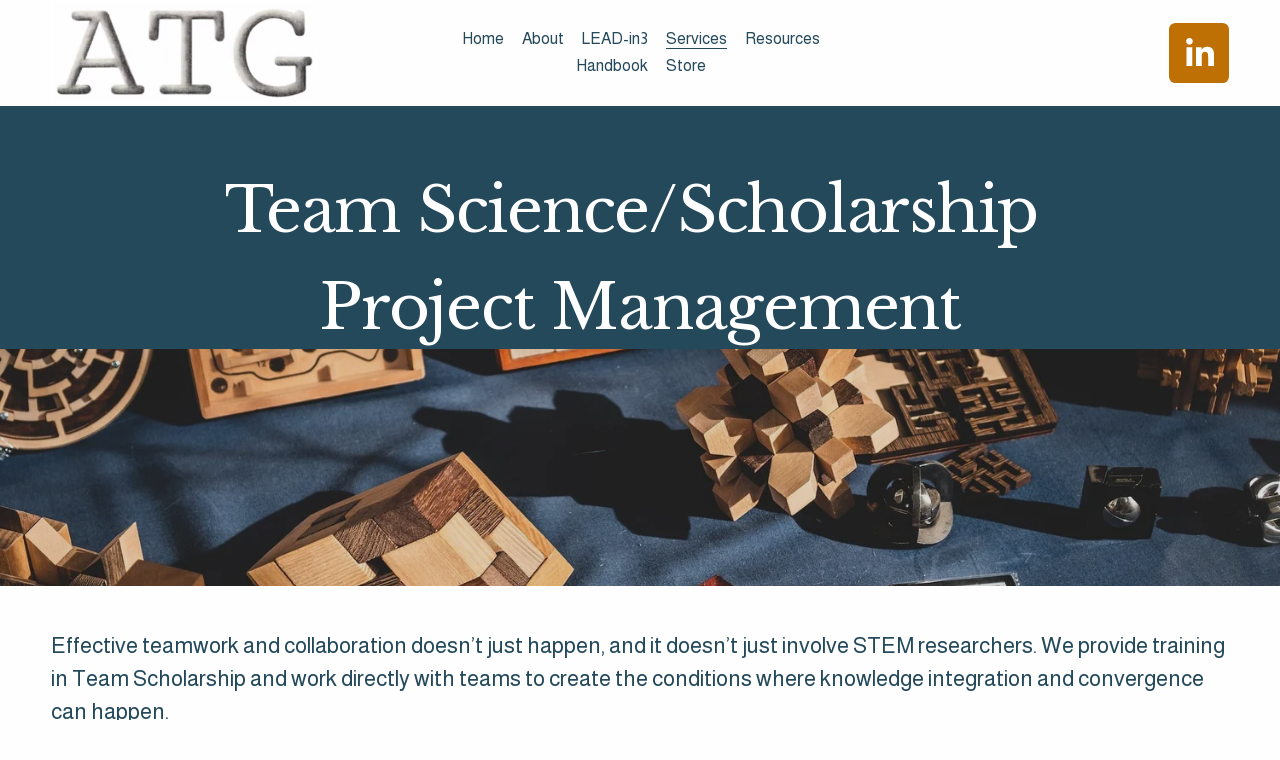

--- FILE ---
content_type: text/css
request_url: https://static1.squarespace.com/static/636d653e7cd39747c8b1b876/t/64d1656cf7a7ae70c6876586/1738347206570/original.css
body_size: 1293
content:
/*Original code by zurb.com
https://github.com/zurb/rebeccagrace
Copyright 2018 zurb
Permission to use, copy, modify, and/or distribute this software for any purpose
with or without fee is hereby granted, provided that the above copyright notice and
this permission notice appear in all copies.
THE SOFTWARE IS PROVIDED "AS IS" AND THE AUTHOR DISCLAIMS ALL WARRANTIES WITH REGARD
TO THIS SOFTWARE INCLUDING ALL IMPLIED WARRANTIES OF MERCHANTABILITY AND FITNESS.
IN NO EVENT SHALL THE AUTHOR BE LIABLE FOR ANY SPECIAL, DIRECT, INDIRECT, OR CONSEQUENTIAL
DAMAGES OR ANY DAMAGES WHATSOEVER RESULTING FROM LOSS OF USE, DATA OR PROFITS, WHETHER IN
AN ACTION OF CONTRACT, NEGLIGENCE OR OTHER TORTIOUS ACTION, ARISING OUT OF OR IN CONNECTION
WITH THE USE OR PERFORMANCE OF THIS SOFTWARE.*/
/* Code modified by Rebecca Grace Designs
Copyright 2019 Rebecca Grace Designs
Slider Name: Original
Slider Description: Twenty Twenty Original */

.rebeccagrace-horizontal .rebeccagrace-handle:before, .rebeccagrace-horizontal .rebeccagrace-handle:after, .rebeccagrace-vertical .rebeccagrace-handle:before, .rebeccagrace-vertical .rebeccagrace-handle:after {
  content: " ";
  display: block;
  background: white;
  position: absolute;
  z-index: 30;
  -webkit-box-shadow: 0px 0px 12px rgba(51, 51, 51, 0.5);
  -moz-box-shadow: 0px 0px 12px rgba(51, 51, 51, 0.5);
  box-shadow: 0px 0px 12px rgba(51, 51, 51, 0.5);
}

.rebeccagrace-horizontal .rebeccagrace-handle:before, .rebeccagrace-horizontal .rebeccagrace-handle:after {
  width: 3px;
  height: 9999px;
  left: 50%;
  margin-left: -1.5px;
}

.rebeccagrace-vertical .rebeccagrace-handle:before, .rebeccagrace-vertical .rebeccagrace-handle:after {
  width: 9999px;
  height: 3px;
  top: 50%;
  margin-top: -1.5px;
}

.rebeccagrace-before-label, .rebeccagrace-after-label, .rebeccagrace-overlay {
  position: absolute;
  top: 0;
  width: 100%;
  height: 100%;
}

.rebeccagrace-before-label, .rebeccagrace-after-label, .rebeccagrace-overlay {
  -webkit-transition-duration: 0.5s;
  -moz-transition-duration: 0.5s;
  transition-duration: 0.5s;
}

.rebeccagrace-before-label, .rebeccagrace-after-label {
  -webkit-transition-property: opacity;
  -moz-transition-property: opacity;
  transition-property: opacity;
}

.rebeccagrace-before-label:before, .rebeccagrace-after-label:before {
  color: white;
  font-size: 13px;
  letter-spacing: 0.1em;
}

.rebeccagrace-before-label:before, .rebeccagrace-after-label:before {
  position: absolute;
  background: rgba(255, 255, 255, 0.2);
  line-height: 38px;
  padding: 0 20px;
  -webkit-border-radius: 2px;
  -moz-border-radius: 2px;
  border-radius: 2px;
}

.rebeccagrace-horizontal .rebeccagrace-before-label:before, .rebeccagrace-horizontal .rebeccagrace-after-label:before {
  top: 50%;
  margin-top: -19px;
}

.rebeccagrace-vertical .rebeccagrace-before-label:before, .rebeccagrace-vertical .rebeccagrace-after-label:before {
  left: 50%;
  margin-left: -45px;
  text-align: center;
  width: 90px;
}

.rebeccagrace-left-arrow, .rebeccagrace-right-arrow, .rebeccagrace-up-arrow, .rebeccagrace-down-arrow {
  width: 0;
  height: 0;
  border: 6px inset transparent;
  position: absolute;
}

.rebeccagrace-left-arrow, .rebeccagrace-right-arrow {
  top: 50%;
  margin-top: -6px;
}

.rebeccagrace-up-arrow, .rebeccagrace-down-arrow {
  left: 50%;
  margin-left: -6px;
}

.rebeccagrace-container {
  -webkit-box-sizing: content-box;
  -moz-box-sizing: content-box;
  box-sizing: content-box;
  z-index: 0;
  overflow: hidden;
  position: relative;
  -webkit-user-select: none;
  -moz-user-select: none;
}

.rebeccagrace-container img {
  max-width: 100%;
  position: absolute;
  top: 0;
  display: block;
}

.rebeccagrace-container.active .rebeccagrace-overlay, .rebeccagrace-container.active :hover.rebeccagrace-overlay {
  background: rgba(0, 0, 0, 0);
}

.rebeccagrace-container.active .rebeccagrace-overlay .rebeccagrace-before-label,
.rebeccagrace-container.active .rebeccagrace-overlay .rebeccagrace-after-label, .rebeccagrace-container.active :hover.rebeccagrace-overlay .rebeccagrace-before-label,
.rebeccagrace-container.active :hover.rebeccagrace-overlay .rebeccagrace-after-label {
  opacity: 0;
}

.rebeccagrace-container * {
  -webkit-box-sizing: content-box;
  -moz-box-sizing: content-box;
  box-sizing: content-box;
}

.rebeccagrace-before-label {
  opacity: 0;
}

.rebeccagrace-before-label:before {
  content: "Before";
}

.rebeccagrace-after-label {
  opacity: 0;
}

.rebeccagrace-after-label:before {
  content: "After";
}

.rebeccagrace-horizontal .rebeccagrace-before-label:before {
  left: 10px;
}

.rebeccagrace-horizontal .rebeccagrace-after-label:before {
  right: 10px;
}

.rebeccagrace-vertical .rebeccagrace-before-label:before {
  top: 10px;
}

.rebeccagrace-vertical .rebeccagrace-after-label:before {
  bottom: 10px;
}

.rebeccagrace-overlay {
  -webkit-transition-property: background;
  -moz-transition-property: background;
  transition-property: background;
  background: rgba(0, 0, 0, 0);
  z-index: 25;
}

.rebeccagrace-overlay:hover {
  background: rgba(0, 0, 0, 0.5);
}

.rebeccagrace-overlay:hover .rebeccagrace-after-label {
  opacity: 1;
}

.rebeccagrace-overlay:hover .rebeccagrace-before-label {
  opacity: 1;
}

.rebeccagrace-before {
  z-index: 20;
}

.rebeccagrace-after {
  z-index: 10;
}

.rebeccagrace-handle {
  height: 38px;
  width: 38px;
  position: absolute;
  left: 50%;
  top: 50%;
  margin-left: -22px;
  margin-top: -22px;
  border: 3px solid white;
  -webkit-border-radius: 1000px;
  -moz-border-radius: 1000px;
  border-radius: 1000px;
  -webkit-box-shadow: 0px 0px 12px rgba(51, 51, 51, 0.5);
  -moz-box-shadow: 0px 0px 12px rgba(51, 51, 51, 0.5);
  box-shadow: 0px 0px 12px rgba(51, 51, 51, 0.5);
  z-index: 40;
  cursor: pointer;
}

.rebeccagrace-horizontal .rebeccagrace-handle:before {
  bottom: 50%;
  margin-bottom: 22px;
  -webkit-box-shadow: 0 3px 0 white, 0px 0px 12px rgba(51, 51, 51, 0.5);
  -moz-box-shadow: 0 3px 0 white, 0px 0px 12px rgba(51, 51, 51, 0.5);
  box-shadow: 0 3px 0 white, 0px 0px 12px rgba(51, 51, 51, 0.5);
}

.rebeccagrace-horizontal .rebeccagrace-handle:after {
  top: 50%;
  margin-top: 22px;
  -webkit-box-shadow: 0 -3px 0 white, 0px 0px 12px rgba(51, 51, 51, 0.5);
  -moz-box-shadow: 0 -3px 0 white, 0px 0px 12px rgba(51, 51, 51, 0.5);
  box-shadow: 0 -3px 0 white, 0px 0px 12px rgba(51, 51, 51, 0.5);
}

.rebeccagrace-vertical .rebeccagrace-handle:before {
  left: 50%;
  margin-left: 22px;
  -webkit-box-shadow: 3px 0 0 white, 0px 0px 12px rgba(51, 51, 51, 0.5);
  -moz-box-shadow: 3px 0 0 white, 0px 0px 12px rgba(51, 51, 51, 0.5);
  box-shadow: 3px 0 0 white, 0px 0px 12px rgba(51, 51, 51, 0.5);
}

.rebeccagrace-vertical .rebeccagrace-handle:after {
  right: 50%;
  margin-right: 22px;
  -webkit-box-shadow: -3px 0 0 white, 0px 0px 12px rgba(51, 51, 51, 0.5);
  -moz-box-shadow: -3px 0 0 white, 0px 0px 12px rgba(51, 51, 51, 0.5);
  box-shadow: -3px 0 0 white, 0px 0px 12px rgba(51, 51, 51, 0.5);
}

.rebeccagrace-left-arrow {
  border-right: 6px solid white;
  left: 50%;
  margin-left: -17px;
}

.rebeccagrace-right-arrow {
  border-left: 6px solid white;
  right: 50%;
  margin-right: -17px;
}

.rebeccagrace-up-arrow {
  border-bottom: 6px solid white;
  top: 50%;
  margin-top: -17px;
}

.rebeccagrace-down-arrow {
  border-top: 6px solid white;
  bottom: 50%;
  margin-bottom: -17px;
}


--- FILE ---
content_type: text/javascript
request_url: https://static1.squarespace.com/static/636d653e7cd39747c8b1b876/t/64d161ff438c4477322167a5/1738347206570/jquery.rebeccagrace.js
body_size: 1281
content:
//Original code by zurb.com
//https://github.com/zurb/rebeccagrace
//Copyright 2018 zurb
//Permission to use, copy, modify, and/or distribute this software for any purpose
//with or without fee is hereby granted, provided that the above copyright notice and
//this permission notice appear in all copies.
//THE SOFTWARE IS PROVIDED "AS IS" AND THE AUTHOR DISCLAIMS ALL WARRANTIES WITH REGARD
//TO THIS SOFTWARE INCLUDING ALL IMPLIED WARRANTIES OF MERCHANTABILITY AND FITNESS.
//IN NO EVENT SHALL THE AUTHOR BE LIABLE FOR ANY SPECIAL, DIRECT, INDIRECT, OR CONSEQUENTIAL
//DAMAGES OR ANY DAMAGES WHATSOEVER RESULTING FROM LOSS OF USE, DATA OR PROFITS, WHETHER IN
//AN ACTION OF CONTRACT, NEGLIGENCE OR OTHER TORTIOUS ACTION, ARISING OUT OF OR IN CONNECTION
//WITH THE USE OR PERFORMANCE OF THIS SOFTWARE.
//
// Code modified by Anthony Kramer to work with Squarespace stacked image galleries
//
//Code modified by Rebecca Grace Designs to work with Rebecca Grace Design's Slider Styles
//Copyright 2019 Rebecca Grace Designs

(function($){

  $.fn.rebeccagrace = function(options) {
    var options = $.extend({default_offset_pct: 0.5, orientation: 'horizontal'}, options);
    return this.each(function() {

      var sliderPct = options.default_offset_pct;
      var stacked_gallery = $(this);
      var container = stacked_gallery.find(".sqs-gallery");
      var sliderOrientation = options.orientation;
      var beforeDirection = (sliderOrientation === 'vertical') ? 'down' : 'left';
      var afterDirection = (sliderOrientation === 'vertical') ? 'up' : 'right';


      container.wrap("<div class='rebeccagrace-wrapper rebeccagrace-" + sliderOrientation + "'></div>");
      container.append("<div class='rebeccagrace-overlay'></div>");
      var beforeImg = container.find(".image-wrapper:last");
      var afterImg = container.find(".image-wrapper:first");
      container.append("<div class='rebeccagrace-handle'></div>");
      var slider = container.find(".rebeccagrace-handle");
      slider.append("<span class='rebeccagrace-" + beforeDirection + "-arrow'></span>");
      slider.append("<span class='rebeccagrace-" + afterDirection + "-arrow'></span>");
      container.addClass("rebeccagrace-container");
      beforeImg.addClass("rebeccagrace-before");
      afterImg.addClass("rebeccagrace-after");

      var overlay = container.find(".rebeccagrace-overlay");
      overlay.append("<div class='rebeccagrace-before-label'></div>");
      overlay.append("<div class='rebeccagrace-after-label'></div>");

      var calcOffset = function(dimensionPct) {
        var img = beforeImg.find("img")
        var w = img.width();
        var h = img.height();
        return {
          w: w+"px",
          h: h+"px",
          cw: (dimensionPct*w)+"px",
          ch: (dimensionPct*h)+"px"
          };
      };

      var adjustContainer = function(offset) {
      	if (sliderOrientation === 'vertical') {
      	  beforeImg.find("img").css("clip", "rect(0,"+offset.w+","+offset.ch+",0)");
      	}
      	else {
          beforeImg.find("img").css("clip", "rect(0,"+offset.cw+","+offset.h+",0)");
    	}
        container.css("height", offset.h);
      };

      var adjustSlider = function(pct) {
        var offset = calcOffset(pct);
        slider.css((sliderOrientation==="vertical") ? "top" : "left", (sliderOrientation==="vertical") ? offset.ch : offset.cw);
        adjustContainer(offset);
      }

      $(window).on("resize.rebeccagrace", function(e) {
        adjustSlider(sliderPct);
      });

      var offsetX = 0;
      var imgWidth = 0;

      slider.on("movestart", function(e) {
        if (((e.distX > e.distY && e.distX < -e.distY) || (e.distX < e.distY && e.distX > -e.distY)) && sliderOrientation !== 'vertical') {
          e.preventDefault();
        }
        else if (((e.distX < e.distY && e.distX < -e.distY) || (e.distX > e.distY && e.distX > -e.distY)) && sliderOrientation === 'vertical') {
          e.preventDefault();
        }
        container.addClass("active");
        offsetX = container.offset().left;
        offsetY = container.offset().top;
        imgWidth = beforeImg.find("img").width();
        imgHeight = beforeImg.find("img").height();
      });

      slider.on("moveend", function(e) {
        container.removeClass("active");
      });

      slider.on("move", function(e) {
        if (container.hasClass("active")) {
          sliderPct = (sliderOrientation === 'vertical') ? (e.pageY-offsetY)/imgHeight : (e.pageX-offsetX)/imgWidth;
          if (sliderPct < 0) {
            sliderPct = 0;
          }
          if (sliderPct > 1) {
            sliderPct = 1;
          }
          adjustSlider(sliderPct);
        }
      });

      container.find("img").on("mousedown", function(event) {
        event.preventDefault();
      });

      //added this to fix an issue in Chrome where the webkit cached images wouldn't load before trying to read the size. Silly chrome.
      var imageLoaded = beforeImg.find("img");
      $(imageLoaded).load(function() {
        setTimeout(function() {
          var offset = calcOffset(options.default_offset_pct);
          adjustContainer(offset);
        }, 0);
      });

      $(window).trigger("resize.rebeccagrace");
    });
  };

})(jQuery);
